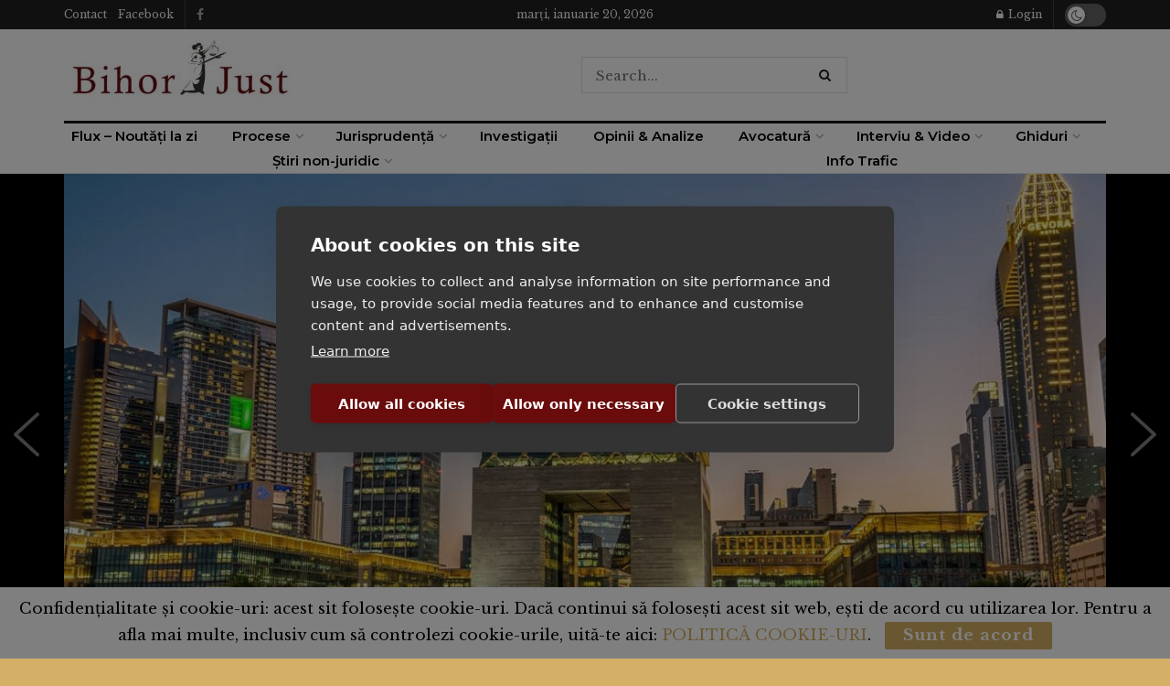

--- FILE ---
content_type: text/html; charset=utf-8
request_url: https://www.google.com/recaptcha/api2/anchor?ar=1&k=6LcDoksmAAAAABkSH1FAxmW4aN10B_YgXmJotbEB&co=aHR0cHM6Ly93d3cuYmlob3JqdXN0LnJvOjQ0Mw..&hl=en&v=PoyoqOPhxBO7pBk68S4YbpHZ&size=invisible&anchor-ms=20000&execute-ms=30000&cb=w1wk8f25iuen
body_size: 48878
content:
<!DOCTYPE HTML><html dir="ltr" lang="en"><head><meta http-equiv="Content-Type" content="text/html; charset=UTF-8">
<meta http-equiv="X-UA-Compatible" content="IE=edge">
<title>reCAPTCHA</title>
<style type="text/css">
/* cyrillic-ext */
@font-face {
  font-family: 'Roboto';
  font-style: normal;
  font-weight: 400;
  font-stretch: 100%;
  src: url(//fonts.gstatic.com/s/roboto/v48/KFO7CnqEu92Fr1ME7kSn66aGLdTylUAMa3GUBHMdazTgWw.woff2) format('woff2');
  unicode-range: U+0460-052F, U+1C80-1C8A, U+20B4, U+2DE0-2DFF, U+A640-A69F, U+FE2E-FE2F;
}
/* cyrillic */
@font-face {
  font-family: 'Roboto';
  font-style: normal;
  font-weight: 400;
  font-stretch: 100%;
  src: url(//fonts.gstatic.com/s/roboto/v48/KFO7CnqEu92Fr1ME7kSn66aGLdTylUAMa3iUBHMdazTgWw.woff2) format('woff2');
  unicode-range: U+0301, U+0400-045F, U+0490-0491, U+04B0-04B1, U+2116;
}
/* greek-ext */
@font-face {
  font-family: 'Roboto';
  font-style: normal;
  font-weight: 400;
  font-stretch: 100%;
  src: url(//fonts.gstatic.com/s/roboto/v48/KFO7CnqEu92Fr1ME7kSn66aGLdTylUAMa3CUBHMdazTgWw.woff2) format('woff2');
  unicode-range: U+1F00-1FFF;
}
/* greek */
@font-face {
  font-family: 'Roboto';
  font-style: normal;
  font-weight: 400;
  font-stretch: 100%;
  src: url(//fonts.gstatic.com/s/roboto/v48/KFO7CnqEu92Fr1ME7kSn66aGLdTylUAMa3-UBHMdazTgWw.woff2) format('woff2');
  unicode-range: U+0370-0377, U+037A-037F, U+0384-038A, U+038C, U+038E-03A1, U+03A3-03FF;
}
/* math */
@font-face {
  font-family: 'Roboto';
  font-style: normal;
  font-weight: 400;
  font-stretch: 100%;
  src: url(//fonts.gstatic.com/s/roboto/v48/KFO7CnqEu92Fr1ME7kSn66aGLdTylUAMawCUBHMdazTgWw.woff2) format('woff2');
  unicode-range: U+0302-0303, U+0305, U+0307-0308, U+0310, U+0312, U+0315, U+031A, U+0326-0327, U+032C, U+032F-0330, U+0332-0333, U+0338, U+033A, U+0346, U+034D, U+0391-03A1, U+03A3-03A9, U+03B1-03C9, U+03D1, U+03D5-03D6, U+03F0-03F1, U+03F4-03F5, U+2016-2017, U+2034-2038, U+203C, U+2040, U+2043, U+2047, U+2050, U+2057, U+205F, U+2070-2071, U+2074-208E, U+2090-209C, U+20D0-20DC, U+20E1, U+20E5-20EF, U+2100-2112, U+2114-2115, U+2117-2121, U+2123-214F, U+2190, U+2192, U+2194-21AE, U+21B0-21E5, U+21F1-21F2, U+21F4-2211, U+2213-2214, U+2216-22FF, U+2308-230B, U+2310, U+2319, U+231C-2321, U+2336-237A, U+237C, U+2395, U+239B-23B7, U+23D0, U+23DC-23E1, U+2474-2475, U+25AF, U+25B3, U+25B7, U+25BD, U+25C1, U+25CA, U+25CC, U+25FB, U+266D-266F, U+27C0-27FF, U+2900-2AFF, U+2B0E-2B11, U+2B30-2B4C, U+2BFE, U+3030, U+FF5B, U+FF5D, U+1D400-1D7FF, U+1EE00-1EEFF;
}
/* symbols */
@font-face {
  font-family: 'Roboto';
  font-style: normal;
  font-weight: 400;
  font-stretch: 100%;
  src: url(//fonts.gstatic.com/s/roboto/v48/KFO7CnqEu92Fr1ME7kSn66aGLdTylUAMaxKUBHMdazTgWw.woff2) format('woff2');
  unicode-range: U+0001-000C, U+000E-001F, U+007F-009F, U+20DD-20E0, U+20E2-20E4, U+2150-218F, U+2190, U+2192, U+2194-2199, U+21AF, U+21E6-21F0, U+21F3, U+2218-2219, U+2299, U+22C4-22C6, U+2300-243F, U+2440-244A, U+2460-24FF, U+25A0-27BF, U+2800-28FF, U+2921-2922, U+2981, U+29BF, U+29EB, U+2B00-2BFF, U+4DC0-4DFF, U+FFF9-FFFB, U+10140-1018E, U+10190-1019C, U+101A0, U+101D0-101FD, U+102E0-102FB, U+10E60-10E7E, U+1D2C0-1D2D3, U+1D2E0-1D37F, U+1F000-1F0FF, U+1F100-1F1AD, U+1F1E6-1F1FF, U+1F30D-1F30F, U+1F315, U+1F31C, U+1F31E, U+1F320-1F32C, U+1F336, U+1F378, U+1F37D, U+1F382, U+1F393-1F39F, U+1F3A7-1F3A8, U+1F3AC-1F3AF, U+1F3C2, U+1F3C4-1F3C6, U+1F3CA-1F3CE, U+1F3D4-1F3E0, U+1F3ED, U+1F3F1-1F3F3, U+1F3F5-1F3F7, U+1F408, U+1F415, U+1F41F, U+1F426, U+1F43F, U+1F441-1F442, U+1F444, U+1F446-1F449, U+1F44C-1F44E, U+1F453, U+1F46A, U+1F47D, U+1F4A3, U+1F4B0, U+1F4B3, U+1F4B9, U+1F4BB, U+1F4BF, U+1F4C8-1F4CB, U+1F4D6, U+1F4DA, U+1F4DF, U+1F4E3-1F4E6, U+1F4EA-1F4ED, U+1F4F7, U+1F4F9-1F4FB, U+1F4FD-1F4FE, U+1F503, U+1F507-1F50B, U+1F50D, U+1F512-1F513, U+1F53E-1F54A, U+1F54F-1F5FA, U+1F610, U+1F650-1F67F, U+1F687, U+1F68D, U+1F691, U+1F694, U+1F698, U+1F6AD, U+1F6B2, U+1F6B9-1F6BA, U+1F6BC, U+1F6C6-1F6CF, U+1F6D3-1F6D7, U+1F6E0-1F6EA, U+1F6F0-1F6F3, U+1F6F7-1F6FC, U+1F700-1F7FF, U+1F800-1F80B, U+1F810-1F847, U+1F850-1F859, U+1F860-1F887, U+1F890-1F8AD, U+1F8B0-1F8BB, U+1F8C0-1F8C1, U+1F900-1F90B, U+1F93B, U+1F946, U+1F984, U+1F996, U+1F9E9, U+1FA00-1FA6F, U+1FA70-1FA7C, U+1FA80-1FA89, U+1FA8F-1FAC6, U+1FACE-1FADC, U+1FADF-1FAE9, U+1FAF0-1FAF8, U+1FB00-1FBFF;
}
/* vietnamese */
@font-face {
  font-family: 'Roboto';
  font-style: normal;
  font-weight: 400;
  font-stretch: 100%;
  src: url(//fonts.gstatic.com/s/roboto/v48/KFO7CnqEu92Fr1ME7kSn66aGLdTylUAMa3OUBHMdazTgWw.woff2) format('woff2');
  unicode-range: U+0102-0103, U+0110-0111, U+0128-0129, U+0168-0169, U+01A0-01A1, U+01AF-01B0, U+0300-0301, U+0303-0304, U+0308-0309, U+0323, U+0329, U+1EA0-1EF9, U+20AB;
}
/* latin-ext */
@font-face {
  font-family: 'Roboto';
  font-style: normal;
  font-weight: 400;
  font-stretch: 100%;
  src: url(//fonts.gstatic.com/s/roboto/v48/KFO7CnqEu92Fr1ME7kSn66aGLdTylUAMa3KUBHMdazTgWw.woff2) format('woff2');
  unicode-range: U+0100-02BA, U+02BD-02C5, U+02C7-02CC, U+02CE-02D7, U+02DD-02FF, U+0304, U+0308, U+0329, U+1D00-1DBF, U+1E00-1E9F, U+1EF2-1EFF, U+2020, U+20A0-20AB, U+20AD-20C0, U+2113, U+2C60-2C7F, U+A720-A7FF;
}
/* latin */
@font-face {
  font-family: 'Roboto';
  font-style: normal;
  font-weight: 400;
  font-stretch: 100%;
  src: url(//fonts.gstatic.com/s/roboto/v48/KFO7CnqEu92Fr1ME7kSn66aGLdTylUAMa3yUBHMdazQ.woff2) format('woff2');
  unicode-range: U+0000-00FF, U+0131, U+0152-0153, U+02BB-02BC, U+02C6, U+02DA, U+02DC, U+0304, U+0308, U+0329, U+2000-206F, U+20AC, U+2122, U+2191, U+2193, U+2212, U+2215, U+FEFF, U+FFFD;
}
/* cyrillic-ext */
@font-face {
  font-family: 'Roboto';
  font-style: normal;
  font-weight: 500;
  font-stretch: 100%;
  src: url(//fonts.gstatic.com/s/roboto/v48/KFO7CnqEu92Fr1ME7kSn66aGLdTylUAMa3GUBHMdazTgWw.woff2) format('woff2');
  unicode-range: U+0460-052F, U+1C80-1C8A, U+20B4, U+2DE0-2DFF, U+A640-A69F, U+FE2E-FE2F;
}
/* cyrillic */
@font-face {
  font-family: 'Roboto';
  font-style: normal;
  font-weight: 500;
  font-stretch: 100%;
  src: url(//fonts.gstatic.com/s/roboto/v48/KFO7CnqEu92Fr1ME7kSn66aGLdTylUAMa3iUBHMdazTgWw.woff2) format('woff2');
  unicode-range: U+0301, U+0400-045F, U+0490-0491, U+04B0-04B1, U+2116;
}
/* greek-ext */
@font-face {
  font-family: 'Roboto';
  font-style: normal;
  font-weight: 500;
  font-stretch: 100%;
  src: url(//fonts.gstatic.com/s/roboto/v48/KFO7CnqEu92Fr1ME7kSn66aGLdTylUAMa3CUBHMdazTgWw.woff2) format('woff2');
  unicode-range: U+1F00-1FFF;
}
/* greek */
@font-face {
  font-family: 'Roboto';
  font-style: normal;
  font-weight: 500;
  font-stretch: 100%;
  src: url(//fonts.gstatic.com/s/roboto/v48/KFO7CnqEu92Fr1ME7kSn66aGLdTylUAMa3-UBHMdazTgWw.woff2) format('woff2');
  unicode-range: U+0370-0377, U+037A-037F, U+0384-038A, U+038C, U+038E-03A1, U+03A3-03FF;
}
/* math */
@font-face {
  font-family: 'Roboto';
  font-style: normal;
  font-weight: 500;
  font-stretch: 100%;
  src: url(//fonts.gstatic.com/s/roboto/v48/KFO7CnqEu92Fr1ME7kSn66aGLdTylUAMawCUBHMdazTgWw.woff2) format('woff2');
  unicode-range: U+0302-0303, U+0305, U+0307-0308, U+0310, U+0312, U+0315, U+031A, U+0326-0327, U+032C, U+032F-0330, U+0332-0333, U+0338, U+033A, U+0346, U+034D, U+0391-03A1, U+03A3-03A9, U+03B1-03C9, U+03D1, U+03D5-03D6, U+03F0-03F1, U+03F4-03F5, U+2016-2017, U+2034-2038, U+203C, U+2040, U+2043, U+2047, U+2050, U+2057, U+205F, U+2070-2071, U+2074-208E, U+2090-209C, U+20D0-20DC, U+20E1, U+20E5-20EF, U+2100-2112, U+2114-2115, U+2117-2121, U+2123-214F, U+2190, U+2192, U+2194-21AE, U+21B0-21E5, U+21F1-21F2, U+21F4-2211, U+2213-2214, U+2216-22FF, U+2308-230B, U+2310, U+2319, U+231C-2321, U+2336-237A, U+237C, U+2395, U+239B-23B7, U+23D0, U+23DC-23E1, U+2474-2475, U+25AF, U+25B3, U+25B7, U+25BD, U+25C1, U+25CA, U+25CC, U+25FB, U+266D-266F, U+27C0-27FF, U+2900-2AFF, U+2B0E-2B11, U+2B30-2B4C, U+2BFE, U+3030, U+FF5B, U+FF5D, U+1D400-1D7FF, U+1EE00-1EEFF;
}
/* symbols */
@font-face {
  font-family: 'Roboto';
  font-style: normal;
  font-weight: 500;
  font-stretch: 100%;
  src: url(//fonts.gstatic.com/s/roboto/v48/KFO7CnqEu92Fr1ME7kSn66aGLdTylUAMaxKUBHMdazTgWw.woff2) format('woff2');
  unicode-range: U+0001-000C, U+000E-001F, U+007F-009F, U+20DD-20E0, U+20E2-20E4, U+2150-218F, U+2190, U+2192, U+2194-2199, U+21AF, U+21E6-21F0, U+21F3, U+2218-2219, U+2299, U+22C4-22C6, U+2300-243F, U+2440-244A, U+2460-24FF, U+25A0-27BF, U+2800-28FF, U+2921-2922, U+2981, U+29BF, U+29EB, U+2B00-2BFF, U+4DC0-4DFF, U+FFF9-FFFB, U+10140-1018E, U+10190-1019C, U+101A0, U+101D0-101FD, U+102E0-102FB, U+10E60-10E7E, U+1D2C0-1D2D3, U+1D2E0-1D37F, U+1F000-1F0FF, U+1F100-1F1AD, U+1F1E6-1F1FF, U+1F30D-1F30F, U+1F315, U+1F31C, U+1F31E, U+1F320-1F32C, U+1F336, U+1F378, U+1F37D, U+1F382, U+1F393-1F39F, U+1F3A7-1F3A8, U+1F3AC-1F3AF, U+1F3C2, U+1F3C4-1F3C6, U+1F3CA-1F3CE, U+1F3D4-1F3E0, U+1F3ED, U+1F3F1-1F3F3, U+1F3F5-1F3F7, U+1F408, U+1F415, U+1F41F, U+1F426, U+1F43F, U+1F441-1F442, U+1F444, U+1F446-1F449, U+1F44C-1F44E, U+1F453, U+1F46A, U+1F47D, U+1F4A3, U+1F4B0, U+1F4B3, U+1F4B9, U+1F4BB, U+1F4BF, U+1F4C8-1F4CB, U+1F4D6, U+1F4DA, U+1F4DF, U+1F4E3-1F4E6, U+1F4EA-1F4ED, U+1F4F7, U+1F4F9-1F4FB, U+1F4FD-1F4FE, U+1F503, U+1F507-1F50B, U+1F50D, U+1F512-1F513, U+1F53E-1F54A, U+1F54F-1F5FA, U+1F610, U+1F650-1F67F, U+1F687, U+1F68D, U+1F691, U+1F694, U+1F698, U+1F6AD, U+1F6B2, U+1F6B9-1F6BA, U+1F6BC, U+1F6C6-1F6CF, U+1F6D3-1F6D7, U+1F6E0-1F6EA, U+1F6F0-1F6F3, U+1F6F7-1F6FC, U+1F700-1F7FF, U+1F800-1F80B, U+1F810-1F847, U+1F850-1F859, U+1F860-1F887, U+1F890-1F8AD, U+1F8B0-1F8BB, U+1F8C0-1F8C1, U+1F900-1F90B, U+1F93B, U+1F946, U+1F984, U+1F996, U+1F9E9, U+1FA00-1FA6F, U+1FA70-1FA7C, U+1FA80-1FA89, U+1FA8F-1FAC6, U+1FACE-1FADC, U+1FADF-1FAE9, U+1FAF0-1FAF8, U+1FB00-1FBFF;
}
/* vietnamese */
@font-face {
  font-family: 'Roboto';
  font-style: normal;
  font-weight: 500;
  font-stretch: 100%;
  src: url(//fonts.gstatic.com/s/roboto/v48/KFO7CnqEu92Fr1ME7kSn66aGLdTylUAMa3OUBHMdazTgWw.woff2) format('woff2');
  unicode-range: U+0102-0103, U+0110-0111, U+0128-0129, U+0168-0169, U+01A0-01A1, U+01AF-01B0, U+0300-0301, U+0303-0304, U+0308-0309, U+0323, U+0329, U+1EA0-1EF9, U+20AB;
}
/* latin-ext */
@font-face {
  font-family: 'Roboto';
  font-style: normal;
  font-weight: 500;
  font-stretch: 100%;
  src: url(//fonts.gstatic.com/s/roboto/v48/KFO7CnqEu92Fr1ME7kSn66aGLdTylUAMa3KUBHMdazTgWw.woff2) format('woff2');
  unicode-range: U+0100-02BA, U+02BD-02C5, U+02C7-02CC, U+02CE-02D7, U+02DD-02FF, U+0304, U+0308, U+0329, U+1D00-1DBF, U+1E00-1E9F, U+1EF2-1EFF, U+2020, U+20A0-20AB, U+20AD-20C0, U+2113, U+2C60-2C7F, U+A720-A7FF;
}
/* latin */
@font-face {
  font-family: 'Roboto';
  font-style: normal;
  font-weight: 500;
  font-stretch: 100%;
  src: url(//fonts.gstatic.com/s/roboto/v48/KFO7CnqEu92Fr1ME7kSn66aGLdTylUAMa3yUBHMdazQ.woff2) format('woff2');
  unicode-range: U+0000-00FF, U+0131, U+0152-0153, U+02BB-02BC, U+02C6, U+02DA, U+02DC, U+0304, U+0308, U+0329, U+2000-206F, U+20AC, U+2122, U+2191, U+2193, U+2212, U+2215, U+FEFF, U+FFFD;
}
/* cyrillic-ext */
@font-face {
  font-family: 'Roboto';
  font-style: normal;
  font-weight: 900;
  font-stretch: 100%;
  src: url(//fonts.gstatic.com/s/roboto/v48/KFO7CnqEu92Fr1ME7kSn66aGLdTylUAMa3GUBHMdazTgWw.woff2) format('woff2');
  unicode-range: U+0460-052F, U+1C80-1C8A, U+20B4, U+2DE0-2DFF, U+A640-A69F, U+FE2E-FE2F;
}
/* cyrillic */
@font-face {
  font-family: 'Roboto';
  font-style: normal;
  font-weight: 900;
  font-stretch: 100%;
  src: url(//fonts.gstatic.com/s/roboto/v48/KFO7CnqEu92Fr1ME7kSn66aGLdTylUAMa3iUBHMdazTgWw.woff2) format('woff2');
  unicode-range: U+0301, U+0400-045F, U+0490-0491, U+04B0-04B1, U+2116;
}
/* greek-ext */
@font-face {
  font-family: 'Roboto';
  font-style: normal;
  font-weight: 900;
  font-stretch: 100%;
  src: url(//fonts.gstatic.com/s/roboto/v48/KFO7CnqEu92Fr1ME7kSn66aGLdTylUAMa3CUBHMdazTgWw.woff2) format('woff2');
  unicode-range: U+1F00-1FFF;
}
/* greek */
@font-face {
  font-family: 'Roboto';
  font-style: normal;
  font-weight: 900;
  font-stretch: 100%;
  src: url(//fonts.gstatic.com/s/roboto/v48/KFO7CnqEu92Fr1ME7kSn66aGLdTylUAMa3-UBHMdazTgWw.woff2) format('woff2');
  unicode-range: U+0370-0377, U+037A-037F, U+0384-038A, U+038C, U+038E-03A1, U+03A3-03FF;
}
/* math */
@font-face {
  font-family: 'Roboto';
  font-style: normal;
  font-weight: 900;
  font-stretch: 100%;
  src: url(//fonts.gstatic.com/s/roboto/v48/KFO7CnqEu92Fr1ME7kSn66aGLdTylUAMawCUBHMdazTgWw.woff2) format('woff2');
  unicode-range: U+0302-0303, U+0305, U+0307-0308, U+0310, U+0312, U+0315, U+031A, U+0326-0327, U+032C, U+032F-0330, U+0332-0333, U+0338, U+033A, U+0346, U+034D, U+0391-03A1, U+03A3-03A9, U+03B1-03C9, U+03D1, U+03D5-03D6, U+03F0-03F1, U+03F4-03F5, U+2016-2017, U+2034-2038, U+203C, U+2040, U+2043, U+2047, U+2050, U+2057, U+205F, U+2070-2071, U+2074-208E, U+2090-209C, U+20D0-20DC, U+20E1, U+20E5-20EF, U+2100-2112, U+2114-2115, U+2117-2121, U+2123-214F, U+2190, U+2192, U+2194-21AE, U+21B0-21E5, U+21F1-21F2, U+21F4-2211, U+2213-2214, U+2216-22FF, U+2308-230B, U+2310, U+2319, U+231C-2321, U+2336-237A, U+237C, U+2395, U+239B-23B7, U+23D0, U+23DC-23E1, U+2474-2475, U+25AF, U+25B3, U+25B7, U+25BD, U+25C1, U+25CA, U+25CC, U+25FB, U+266D-266F, U+27C0-27FF, U+2900-2AFF, U+2B0E-2B11, U+2B30-2B4C, U+2BFE, U+3030, U+FF5B, U+FF5D, U+1D400-1D7FF, U+1EE00-1EEFF;
}
/* symbols */
@font-face {
  font-family: 'Roboto';
  font-style: normal;
  font-weight: 900;
  font-stretch: 100%;
  src: url(//fonts.gstatic.com/s/roboto/v48/KFO7CnqEu92Fr1ME7kSn66aGLdTylUAMaxKUBHMdazTgWw.woff2) format('woff2');
  unicode-range: U+0001-000C, U+000E-001F, U+007F-009F, U+20DD-20E0, U+20E2-20E4, U+2150-218F, U+2190, U+2192, U+2194-2199, U+21AF, U+21E6-21F0, U+21F3, U+2218-2219, U+2299, U+22C4-22C6, U+2300-243F, U+2440-244A, U+2460-24FF, U+25A0-27BF, U+2800-28FF, U+2921-2922, U+2981, U+29BF, U+29EB, U+2B00-2BFF, U+4DC0-4DFF, U+FFF9-FFFB, U+10140-1018E, U+10190-1019C, U+101A0, U+101D0-101FD, U+102E0-102FB, U+10E60-10E7E, U+1D2C0-1D2D3, U+1D2E0-1D37F, U+1F000-1F0FF, U+1F100-1F1AD, U+1F1E6-1F1FF, U+1F30D-1F30F, U+1F315, U+1F31C, U+1F31E, U+1F320-1F32C, U+1F336, U+1F378, U+1F37D, U+1F382, U+1F393-1F39F, U+1F3A7-1F3A8, U+1F3AC-1F3AF, U+1F3C2, U+1F3C4-1F3C6, U+1F3CA-1F3CE, U+1F3D4-1F3E0, U+1F3ED, U+1F3F1-1F3F3, U+1F3F5-1F3F7, U+1F408, U+1F415, U+1F41F, U+1F426, U+1F43F, U+1F441-1F442, U+1F444, U+1F446-1F449, U+1F44C-1F44E, U+1F453, U+1F46A, U+1F47D, U+1F4A3, U+1F4B0, U+1F4B3, U+1F4B9, U+1F4BB, U+1F4BF, U+1F4C8-1F4CB, U+1F4D6, U+1F4DA, U+1F4DF, U+1F4E3-1F4E6, U+1F4EA-1F4ED, U+1F4F7, U+1F4F9-1F4FB, U+1F4FD-1F4FE, U+1F503, U+1F507-1F50B, U+1F50D, U+1F512-1F513, U+1F53E-1F54A, U+1F54F-1F5FA, U+1F610, U+1F650-1F67F, U+1F687, U+1F68D, U+1F691, U+1F694, U+1F698, U+1F6AD, U+1F6B2, U+1F6B9-1F6BA, U+1F6BC, U+1F6C6-1F6CF, U+1F6D3-1F6D7, U+1F6E0-1F6EA, U+1F6F0-1F6F3, U+1F6F7-1F6FC, U+1F700-1F7FF, U+1F800-1F80B, U+1F810-1F847, U+1F850-1F859, U+1F860-1F887, U+1F890-1F8AD, U+1F8B0-1F8BB, U+1F8C0-1F8C1, U+1F900-1F90B, U+1F93B, U+1F946, U+1F984, U+1F996, U+1F9E9, U+1FA00-1FA6F, U+1FA70-1FA7C, U+1FA80-1FA89, U+1FA8F-1FAC6, U+1FACE-1FADC, U+1FADF-1FAE9, U+1FAF0-1FAF8, U+1FB00-1FBFF;
}
/* vietnamese */
@font-face {
  font-family: 'Roboto';
  font-style: normal;
  font-weight: 900;
  font-stretch: 100%;
  src: url(//fonts.gstatic.com/s/roboto/v48/KFO7CnqEu92Fr1ME7kSn66aGLdTylUAMa3OUBHMdazTgWw.woff2) format('woff2');
  unicode-range: U+0102-0103, U+0110-0111, U+0128-0129, U+0168-0169, U+01A0-01A1, U+01AF-01B0, U+0300-0301, U+0303-0304, U+0308-0309, U+0323, U+0329, U+1EA0-1EF9, U+20AB;
}
/* latin-ext */
@font-face {
  font-family: 'Roboto';
  font-style: normal;
  font-weight: 900;
  font-stretch: 100%;
  src: url(//fonts.gstatic.com/s/roboto/v48/KFO7CnqEu92Fr1ME7kSn66aGLdTylUAMa3KUBHMdazTgWw.woff2) format('woff2');
  unicode-range: U+0100-02BA, U+02BD-02C5, U+02C7-02CC, U+02CE-02D7, U+02DD-02FF, U+0304, U+0308, U+0329, U+1D00-1DBF, U+1E00-1E9F, U+1EF2-1EFF, U+2020, U+20A0-20AB, U+20AD-20C0, U+2113, U+2C60-2C7F, U+A720-A7FF;
}
/* latin */
@font-face {
  font-family: 'Roboto';
  font-style: normal;
  font-weight: 900;
  font-stretch: 100%;
  src: url(//fonts.gstatic.com/s/roboto/v48/KFO7CnqEu92Fr1ME7kSn66aGLdTylUAMa3yUBHMdazQ.woff2) format('woff2');
  unicode-range: U+0000-00FF, U+0131, U+0152-0153, U+02BB-02BC, U+02C6, U+02DA, U+02DC, U+0304, U+0308, U+0329, U+2000-206F, U+20AC, U+2122, U+2191, U+2193, U+2212, U+2215, U+FEFF, U+FFFD;
}

</style>
<link rel="stylesheet" type="text/css" href="https://www.gstatic.com/recaptcha/releases/PoyoqOPhxBO7pBk68S4YbpHZ/styles__ltr.css">
<script nonce="q1AUBD2POg9BD3_C4FIDlQ" type="text/javascript">window['__recaptcha_api'] = 'https://www.google.com/recaptcha/api2/';</script>
<script type="text/javascript" src="https://www.gstatic.com/recaptcha/releases/PoyoqOPhxBO7pBk68S4YbpHZ/recaptcha__en.js" nonce="q1AUBD2POg9BD3_C4FIDlQ">
      
    </script></head>
<body><div id="rc-anchor-alert" class="rc-anchor-alert"></div>
<input type="hidden" id="recaptcha-token" value="[base64]">
<script type="text/javascript" nonce="q1AUBD2POg9BD3_C4FIDlQ">
      recaptcha.anchor.Main.init("[\x22ainput\x22,[\x22bgdata\x22,\x22\x22,\[base64]/[base64]/MjU1Ong/[base64]/[base64]/[base64]/[base64]/[base64]/[base64]/[base64]/[base64]/[base64]/[base64]/[base64]/[base64]/[base64]/[base64]/[base64]\\u003d\x22,\[base64]\\u003d\x22,\x22w5rCpcOwCsK4w6TCsyXCoh/CrG8ReMKbXhwCw4vClTFIUcO2wofCm2LDvQU4wrN6wqkXF0HCoF7DuUHDrSPDi1LDsAXCtMO+wq8pw7ZQw73CjH1KwqlZwqXCunLCj8KDw57DvMO/[base64]/CnsK6w6d1w4gyB8O2wpBZw7bDkk/Ch8KjTsK7w7nCkcKQE8K6wprCnsOCQMOYWcKIw4jDkMOJwqciw5cnwpXDpn0cwpLCnQTDi8KVwqJYw4PCvMOSXVbCssOxGS7DrWvCq8K1LDPCgMOmw5XDrlQ8wpxvw7F8IsK1AGpFfiUnw7djwrPDuj8/[base64]/CsKnwpbDtwzCl3EcUcK/w7tEw5pKOBMDw4zDiMKgYcOAXMKVwpJpwrnDmGHDksKuKwzDpwzCoMOEw6VhGDrDg0Nmwp4Rw6U+DlzDosOkw7J/IkrCtMK/QBvDjFwYwrLCkCLCp23DpAsowoXDgwvDrDhtEGhJw5zCjC/Ck8KpaQNXQsOVDWPCp8O/w6XDjgzCncKmeGlPw6JCwolLXQrCjjHDncOsw747w6bCqDvDgAhywofDgwl4PngwwrcVworDoMOTw4M2w5dJccOMekwyPQJkaGnCu8KVw6oPwoIzw6TDhsOnCsKQb8KeI3XCu2HDm8OPfw0OA3xew5hUBW7Dr8KMQ8K/wpXDt0rCncKgwqPDkcKDwq/Dnz7CicKlekzDicK4wo7DsMKww43DjcOrNjnCgG7DhMO5w7HCj8OZS8KSw4DDu3UEPBMjSMO2f3xWDcO4OcONFEt9wpzCs8OySsKfQUoGwqbDgEM9wpMCCsK6wpTCu30Vw6M6AMKNw6vCucOMw5/CnMKPAsKjeQZEACnDpsO7w5QEwo9jdnczw6rDkG7DgsK+w7XChMO0wqjCuMOiwokAVMKBRg/ClVrDhMOXwqZwBcKvK2bCtCfDvcOBw5jDmsK5XSfCh8K+Lz3CrkgJRMOAwo3DicKRw5oyOVdbVl3CtsKMw5goQsOzKGnDtsKrSULCscO5w5hcVsKJO8KGY8KOEMKrwrRPwoTCqh4LwpRBw6vDkRpEwrzCvlkNwrrDokVQFsOfwohqw6HDnmnCjF8fwrHCo8O/[base64]/PsO/EMKRRmnCrkIYIn/Dq1/DjcKkwoQrXMKFbMKVw7dMIcKuCsOPw5jCl1jCocO9w5obPsK7RyduHMOhw4zCkcOaw77DgnBXw6JAwr3CokMuKmJww7/CqhTDrmcldBYvHCxWw6XDvRZnPw4IbsKZwr4bw7HCvcOidcOWwoluAsKfO8KiVn1Tw4HDrxfDhMKhwpLCilPCu2jDrQYjUAkbTTYefMKcwppuwrp2IyI/w7nDvTNOw7HCsX1fwrg3FH7Co3Anw6zCpcKDw7NiP3fCjlXDrMKkCcKrwrHDtGMJCMKOwovDmsKDFUYOwr/Cl8O4Y8OlwpvDmQ/DrkgGfcO7wr3DrMOSJsK6woBkw4YWBnbCqsKxJBxjFyfCjUXDs8KGw5rCgcOAw6vCsMOvScKiwqrDpynDjA/DizFCwqnDocKQdMK4CsKzEkMAwqUswoY8fGTDjUp9wp3CuXTDhWpxw4XDmybDigVqw7jDuSYzw647wq3DkQDDr2c5w4bCqzlmS0guZGbDjmI+NsOZDwfCv8O7GMKPwpRdTsKqwqjCo8KDw4/CpCTDnVN/JGExDV8ww63DlzpHXg/[base64]/[base64]/Cg8KZTxVDw6tiwqxzw5bCmsKsw6rDm8ONTx9hwokbwo5pTArCrcKBw6kwwqZlwrd8ahnCsMKnLzIFLTDCtcKSI8OmwrbDvcOYcMKiw78CBcKlwr40wpzCtsOydFtawr0Bw7RUwp8ow4nDlsKeacK4wq5gXT/CuEsrw48XNzddwrF1w7DDqsOmwqPDjMKew6MrwqddEGzDpcKNwonCqHnCm8OzasKXw6TCgMO2XMKXDsOPYyvDuMKTa1/[base64]/Cm3bCj8KxDw/DkMKZB8K/w5t5Q8OxHU7Cr8KwMXxlBcOzZgtmw7A1aMK0QXbDp8OowrDDhQRnZcOMfx0hwogtw53CssO3C8KgUcO1w6cAwpLDgMK4w6rDu3w+N8O2wrwYw6HDpEV2w77DlD/Cv8K0wqQ4wo3DtRbDsSdPw4VxUsKHwqrCiAnDvMKEwrPDucO1w54/[base64]/Co8OhGEXClDXDsT7CgVvDuEHDmH/CngfCrcO0KMKNPMOGJ8KAQ3rCsHFfwrvCrEEAA2kQBSnDiz3CiBzCqMKiS2ZKwp9twqRrw5jDoMO7TEATw4LCmMK2wqDDksKawrDDkcOgWl3Ck2I9CcKSwrfDp0cQwpJMZm7DrA1qw73Ct8KuVAvCgcK7QcKDw7/[base64]/[base64]/DiTTCicO/w7zCvcKPwqJnLUxGwo7DjSnCr8KFWXlewpLChcKTw5cAKkY4w7LDgBzCpcKhwpEJbsKRWMKCw6TDr2/[base64]/CrCMTwp5WwrgXWWRNwotkwr0JwqTDojcQw6DCq8O5w6N5dsOIA8Kywo0awoDClxLDs8OPw7/DpMKnwodVYMOhw78EUsOZwrTDsMKbwpxPTsKawqtvwo/[base64]/ChMK4wpjDocKeVMOQw6HCkwzDrRdVTQXCiBUHd2ZPwp/Dm8O8BMK4w6sgw43Dn2LCpsKAQUzCi8OUwqbCpGoRw4VNwpXCtDLDpsOjwqxbwpoNCQbDiB/[base64]/ChnjDicKxO8KvwrsYQXvCkxHDslzCpBPDrAZkwoxTw70WwoDCln3CiQfCmcKnQ3TCnSjDh8OyBMOfMF4KSGbCmlVtwrjCssKAwrnDjcOawp/[base64]/[base64]/Dr8KpVEzCowIDw5tuTTVmEBdEwq7DgcOAwqfChMKRwrnDllvCmERrGMO+wq5PYMK5C2rCsktywrPCtsK+wqPDvsOQw6nDggLCrAPCs8OkwpQ2woTCusOKTSBkQsKfwpDDmmjCimXClDHCmcKOEypwG0VbYk55w7wIwplewqbCnsKowpJpw4bCiEHCi3/DuDU4H8KWGR1QWsKdKsKywqvDnsK+bkVyw5vDuMORwrAfw7XDt8KCb3zCusKjShzChkUxwqVPYsKMf25sw4kmw5Muw6HDvRbDngMtw7rDn8KQw7hwdMO+w4/DsMKWwrDDmFnCjS0KWyvCk8K7fyFpw6Zowr9mw7vDqydnPcKLbkAHQXfDosKXwpbDmHJTwp0KHEQEJhR6w4V+Ix4ew45yw5gVIBxvw7HDssKjw7TDgsKzwop0MMOMwonChcK/GkfDsn/CoMOmH8OsXMOHw7DDrcKIAwd7Sl7CkXIKTsOiecKwQkwBbkc+wrovwqXCpMKbcwhsCcOfwobCn8KaDcOGwp/DnsKjNUrDoGtRw6QkC1hHw7xQw5HCvMO/KcOheh8FU8OFwo4EbXV9e0TCksOew582w57DlhXDgQkDRXljwo1jwq3DrcOmw5YYwqPCij/[base64]/CgsODKcOcT8KzYxfCr8KgbMKZEFd9wrNuw7rCh1PDvcKcw4wVwrgUcWx2w73DisOLw6fDjMOVwpjDj8OBw4YowpltHcKjSsOHw5HDtsK8w6fDusKIwo5Jw5zCky5eS0QHf8OYw7EOw7TCkizCpSHDm8Oyw43Di0/CjMKawp0Nw4fCg2nCsT5Iw7htI8O4QcKTIRTDscKGwpdPeMKLTUo7YMKbw4kww4nCtQfDtcOqw4x5IUwgwpoIYXUVw7tFeMKhOmHDnMO3SlXCnsKXDcKcMB3CnzfCqsO8w5rCqMKVEjkow6V3wq5Af3VfA8OANMKWwo/CgMOhd0XDv8OMwpQtw5kww5VDwqXDrsKKY8OWw4DDsTXDgW7DicK/[base64]/DpcOVAsKPDnzCrsK3dcOUUcO5w7PDrMKsaRtlbsOfw7XCkUbCmX0KwpERS8KjwoPCpMOdOA0CVMO2w6XDs3s/XcK0w5TDuV3Ds8OBw7V/eEsfwrPDiVHCqcODw6IGwrfDtcKlwrTDrm10REXCqsK6A8KdwpLCjMKkwr43w4jCm8KrP27DrcKceB7CucONdC3CjwTCgsODIi3CvyTDmMKJw4J/H8O2QMKcCsKrAB7Dn8KKScOjRMOaRsKhwoDDtsKiQx1cw4bCk8OmGkjCrMO1RcKkIsKpwpNqwp1BTMKCw5DDoMOtbsOsOCrCkFvCmsOMwrQGwqJXw5R7w6HCrWHDrXfCrSLCtTzDqMKCUMOww7jDtcK1woHDoMO3wq3DtkA9OsO/XHLDsl0Kw5nCtkBuw7thDVTCkj3Cp17CjMOrQMOELsOkUMO9WxpiC30pwpFEEcKfw73CplcGw64ow6bDssKpYsKfw7hXw4zDnh3DhS8cEQjDtkrCqygGw5t/w454bmTCpsOew5XCjcKZw5k/wqvDsMOyw4wbwqxdcMKlIcORF8K8c8O7w6PCvcORw7DDh8KOOhEWBhBUwpLDhMKRDVnCq096B8OhGcKjw7/CqsKWJcOVVMKHwpPDvMOdwqPDnsOIJQdKw5dOwrwjAMKLA8O+TsKVw51GM8OpB0/CiXvDpcKIwpYiaFjCoR7Dq8KhYMOGTsOMEcOow4UHIsKpSRY2Q23DhD/Dh8Klw4NjCwnDmAUwXSdnUk0UO8O8wpfCosOOVsKtYRc1DWXCmMOqZcOdKcKuwpo/dsOcwqhbG8KMwoYQCxlLGGseaEQ3TsOzFXPCqF3CgRIWwqZxwpzCiMO/Omcfw7l4TsKfwqPCl8KYw7nCgMOxw63DiMKxIsOIwqEQwrvCkkrDmcKrccOVU8OLcRzDv2lPw6cpKsOMwrLCuxFcwqFEdMK+EwDDj8Oqw4FGwqDCgnVbw7fCsEQ6w6rDoSNPwqkaw7gwBEnDkcO5OMOrwpMMwrXCqsO/w7LCoE/CnsKzdMKbwrPCl8OHRcKlwrPCsTfCm8O4CFHCv1xbUsKgwpDCs8KJPjBww6RZwpoJMn9lZMO/[base64]/[base64]/CgcOQYMK+w4gIw7kNWsO5FA/DtMOzTcOPOTXDlXAVKnxzZ3LDshA9Bm7DocKeUXwBwoVJwoM1XGI6FsK2wr/CnHXDgsOmcBrDvMKKDihPw4tlwr93YMKbY8Oiw6pFwovCq8K8woIPwqAVw6s1GhHDrnLCp8KRCU91w53CizLCmMK4wpkQM8OHwpDCt3x0IMKaInLCnsOeS8KOw7kkw6FVw7hKw4FAEcOcWmU5woVrw4/ClsOHS1EQw5/CvHQ2LcK5wp/CrsOkw7VSYT3Cn8Kmf8KnAm3DpnfCiEzDs8KiTjLDvj3DsUXDnMKfw5fCmm06USkccnEdasKpP8K7w5nCoH/[base64]/dcKuwp/Cln3CskXCocOywq3DpRvCiEDCl8OWwqLCosOpW8O+w7hvJ0RdRlHCuE/[base64]/CiQTDsTpiw4bDoS3CkUcjw7PCoi3Ds8O9M8O9dMKTwoXDiTnClcO/[base64]/DgS8jQSkHw7M3wqIANsKFV8K9BxzDuMObZzrDocOQGW3Dl8OLSSIOG2o8VsKCw4NSNHRzw5UvISjCsHxzBxxAbl8QWjDDq8O+wo3CnsO3VMOZKmrCpB3DmsKmecKRw63DoSwgGAkpw6/DrsOucTLDusKbwocZUcOlw7UxwqLCqxTCqcO+eBxvBC4DacKQW2Yuw6/ClzrDlinDn0rCkMKtwpjDtUxSDiQ5wozCkRJbwr5Xw7kiIMOnWyrDm8K2WcOkwpEJdsOdw6bDncKuQmDDicK3wp1OwqHDv8K8EC4SJ8KGwpXDjMK/wrwXKXdbSTwywoHDq8KKwoDCrcKiSMOSEcOcwpbDpcObTmVjwpd8wrxEZ1NQw4vCjRTCpzhhX8OEw4Z0HFUPwrnCocOAH2HDtUsnfjwYTcKyZsOSwr7DiMO1wrYnCcOTwrPDvMOvwpwJBGcHfMKzw61PV8K/BhXCmgPDokdJaMO4w5zDi2YYalQmwozDtnwjwpXDrEwqR1sBFcObQTJ6w6XCtmfCocKgY8Ktw6vCnGcSwpBAejMLXz7DocOAw5BewrzDpcOdIwRtVMOcS1vCnX3DgsK6b1tJHWzCh8KyfxxqICABw6IFwqPDljjDrsKCB8O4OX3Dv8OYah/DqcKDHTwdw5XCpVzDtsKew5bCncKWw5E9w6zDtMKMfwHDoX7DqE44wpI6wrLClhhkw63CvmTCnDF7wpHDpn1BbMKPw7rCgS/DuhJiwqNxw7TCjsOJw4B9D1VKDcKPEcK5KsOawp5Yw4PCksOsw68SMVgWEsKRHVY/BX0+wrzDuSnCkhtpaVoaw7fCmh53wqDCkWtmw4XDmzrDp8K9fMK4W15IwpLCkMOiw6PCk8K4wr/DiMOUwrbDpsOZwpTDpEDDp0cuw7Qxwo/DpBzCv8KQB2F0fxc0wqc8HlE+wr0rKMK2M1kLfRTCr8KnwrjDoMKcwq1Iw5Jcwo0mI2DDliXDrMK5UWFSwqpMAsKbXsKJw7EhfsK/[base64]/GDnDtsOQw6vDsizCuMODw7jDmMKAb057RsOIEgDCscOmwqYRLcOowo5FwqsEw7PCnsOHDUvCt8KDagJPXMOew4h7PWNzDQDCq1fDgCkBwqZpw6VuHwpGAcO+wq8lHBPCkB/Dslo5w6drcD3Cv8OWJHbDhcK1IlvCtcKJwo5XCEB7OAU5ITPCh8Kuw4bCl1rCmsO7Y8OtwoQawrYGUsOtwoBWw5TCusKIHcOrw75IwrJqT8K3IcONwrYGPMOGJsO9wogIwrAqVClIc2EdWsKMwqXDrijDsVw9PmXDucKKwp/[base64]/Dk8KqIio8TcOEaMOAHcO9wrN3R28FwpY+w449cD4ZMivDsmdeDsKGNkgHYGEXw5BCPMKcw67CkcOmDCAXw49rHsKlBsO8wp0tTn3ChG4rXcOxfS3DmcO5OsO0woRwC8Krw4nDhBMSw5cIw7puTsKpO0rCrsKfAsOnwpHDt8OSwroUVHnCknXDjzNvwr4Gw6fChcKOTm/[base64]/DvMKHRsOOAU5QLcOLw6lhw7/Dt25iwoDDssOywpgKwqo6w7/CjDXDjG7Dkm7ClMOibMKmVSxOwqPDgVLDtw5uen/CgT7CgcO4wrzDi8OzRWR+wqDDmcKoK2vCtcO5w595w7pgQsO2BMO8JMOxwot+BcOYw6F0w7fDr0VTBwRbEMKlw6NsMsOIZwc/L1o7CsK2XsO8wqE8wqMGwpFzW8OCOMKmFcOHeXjDtwJpw4puw5XCi8KKRTgUK8KtwpBrGGHDii3CgTbDl2MdID7Drz8LY8OhMMKPdQjCgcOmw5fDgV/Dr8Ocw6psQjVUwoRAw4fCr0plw6fDmBwldD3CqMKrCTpaw7ZdwqZ8w6PCngphwoTCiMK8KSoTGRN+w7VfwrXCoBRuQsOuTwgRw4/[base64]/w6AaNi/DisOOey5nD8K0wp86w7gwPgRYwowQwr1XATfDhg06CsKdE8KpfsKmwoNdw7IAwpPDnEpdYknDs3M/[base64]/CiifCuwHDvwsYwrwvPsOHw73DuMOLw6vDtxzCswAYH8K1Uwtbw6/[base64]/[base64]/[base64]/DvT3Cqi7CmB5Lw73CtcK1cXfChTsyOS3Dg8OrfMOvFFDDsxjCicK1QcK0RcOcw6jDswYzw6LDk8OqChcdwoPDugzDqDZzwpNFw7HDm1F+YAnCrjHDgRpvIiHDtynCkQjCk3bCh1ErEgVAH2nDlwEjLGQhwqBDYMOcHn0CRWXDlWJ5wqF/[base64]/Cp21ew6QEd8KAwr0nT28yw4hIU8K7w4tNIMOUwrDDrcOwwqBcwq0iw5hjX3tHa8O1wp1lBcKmwq/CvMKmwqkGfcKqHzsbwoULQ8Kiw5TDiQk2w5XDhGwSw4U2w63Dt8OmwpTCtMKrw5fDqn1CwqXCrBIFKyrCmsKFw5UQCER4L0TClEXClFFkwpRUwrfDjGENwqTCsD/[base64]/DmMOhJ8OnwrvCjsOINTw4w7rDl2TCnGzDvhPCvy3DqSnCvSNYV0lGw5NcwpTDpxE5wqPCncKrwoPDs8O9w6QtwpYIMsOfwrBlL2Zyw7BWKsONwoQ/w44aDiMqw7YgJinDocONER54wpvDuDLDjMKUwqXCpsKRwpDCmMKrRMKaBsKnwo0Tc0YUBQrCqsK9TMO/QMKvLMKOwrDDrhvChAbDq15EZ2ZyEMOqSSvCrwTDq1LDgcOTBsOcNcOAwrkTVGPDg8O7w5nDgsKfOMK2wqJUwpXCgHXCtVl0Dl5Gwq/DlMO7w7vCocK/wowjwoR3LcKKRVHCvsKCwrkswrDDjDXCnFwKwpDDlGR4JcKlw4jCo18SwpIQPcKNw6xWLA9meANZX8K0f2YBRsOtw4InQGlBw6RUwqjCosKrUcOxw4DDhTLDtMK5HMKJwoEUP8KNw6FJwrkVecObQMO4Sn3CiGDDmn/Ck8OIO8O3wqp/[base64]/egvDnHNbCMOgw43DuWsDIcOPLcKSwobDnDlAA1jDkcKjEX7CozknM8Ohw7fDrsK2VmXDsEvCnsKkCcOTAl3DvcOZKMOUwrzDoAZmwpDCpMOYRsOQY8KNwobCmTYVayvDlh/Cjzluw50rw7zClsKPPMKtS8Kfwp9KAnJXwozCrsK4w57CtcOnwrMKNwUXW8OMdMOJw7lPLD5hwr4kw47DhMObwo0AwrDDtFRowoLCi1Qew7/DucOSIkXDn8O2woV0w7zDuGzCkXTDj8KQw7lJwpLCv3nDncOqwosoUcOPd3nDlMKNw795L8KBZMKQwoFcwrI8IcOowrNDwoUqDRbCihodwrxYeSfCpStuJCzCthjCuhc/wqc9w6XDpVtqXsO/eMKvOQDDocOhwqbCkxVnwp7Dq8K3GsOTJ8OdSEsFw7bDssKoKcOkw685wotgwqfCrh/[base64]/[base64]/[base64]/CqmcXw5w4eGdPw7PCrMKITn/CuU7Cn8K8GArDlMOTbwlWTcKFwpPCqCdfw4TDqsKZw4PCun82TsOOTzAFfiUmw6VrQ1NYRsKGw51MG1hrTVXDucO7w7TCm8KEw55icTh8wpfDlgLCtwfDoMO3wq4RLsOXJ2RDw6NWEMK3wqYRRcOmw60dw67DhkrCo8KFCsO6VcKJOcKPfsKBGsORwrIvBg/DjGnDtw0MwppzwqwSC28XNsKtPsOUF8OmTMOHZ8OgwqPCkw/DpMK5wrcND8OuJMKKw4MrOsK9GcOuwp3DqkAQwqFHFSHDrMKPYsKJHcOjwqwFwqHCqcOjYgtDe8KDIsOFe8KXLwB8KcKYw6nCnjLDicOhwrR7AsK/NUVuW8OTwo7CssOMVsOmwoAzVMOLw64uI3/Dm1zCicOdwoIyH8K1w6E2TCVXwoBiFMOkS8K1w6I/XsOrER5Xw4zChsKawrspw7zCnsKrW0vCsVTDqm9IJsOVw681wpbDrHYybzkpKUx/w55COR5aD8OCZEwATCLCgcK7CMORwrzDqMO4w6bDnCl/M8KUwr7DmRUAH8KEw5pAOXzClwpcSVhww5HDt8OwwoXDvRfDtTFhIcKdQnA1woDCqXBgwq/[base64]/wprCg8OJGxnCq8KQw5NAw6LDgcKZw5rCpW7CpcOnwoFSEsKbWkfChcOlw5jDi0ZeA8Ovw7Aowp/CtzUPw5PDncKFw6HDrMKOw7Myw6vCmsOkwoFMJjdtEVcQQxfDqRVaGEw6e3c9wr4Owp1dbMO3w5A8KT/DpcO8MsKdwq4Hw60Kw6PCucKJPXZ9AErDvnI0wrjCixwzw5XDtcOBbsKDdwHDqsOkO1TDuVZ1d2jDjMOGw4V1PcKow5kTw5MwwrlNw4rDssOQV8OewrgZw4YaRsOlDsKpw4jDh8KrJEZUw5jChFYnWlR4a8KSKjx5wpXDqV/[base64]/DkBbDkcOvDUfDvsOwB2YJCcKAAk4YQMOUTnjCvMKOw4oRw7HCpcK7wqZuwrkPwo3DuFnDsGbCpsKoFcKALA/CqsK8BxzCtsKbbMOlw6c9wq10UDNGw5p/ZCTCp8Ohw7zDm3F/w7ZWTMKaEsOQF8Kiw4wNLlxjwqPDu8KNBcOhw4nCrsOZPkZQZcKWw5TDrMKIwq7Cv8KmFWTDkMO8w5nClmDDtALDgQ0WcSLDm8OOwos0E8K6w7hrHsONQMOVw5s5STHCogrCiR3DgmTDlcOTIArDnjcgw7HDqC3Do8OWCSx/w73ClMOew48ow4d3DHZVcjxTNMKdw48Zw6wKw5bCpSxmw4wMw65rwqQvwpDCrMKRI8OBX1xWBMKlwroLN8OIw4XDgcKaw4d6JsOCw7tYPlkIf8OwQn/ChMKLw7R1wodSw7HDo8OJJMOdTEPCtsK+wpQIbMK/X2AGRcKbHzMmBGV5KsKxSFrCsQDCpzgoAE7CkDUVw7Z1w5MPw7rDoMO2w7LDvsO5PcKBKEvCqErDnB53L8OFTsKNdQMowrDDuxxQUcKCw7Ncw6t1w5VAwrAlw5zDh8OGdcKcY8KmTUEXwrNWwpk3w6bDjVwOMU7DmVlMPUp/[base64]/[base64]/w4PCmGTCgsKVY8Klw64ABMKzwpDDuBTDmizCkMK+wp7DmB7CqMKefsO6w47Cr0UOBMKWwpdkKMOsWDQuYcKKw7NvwpJOw7/[base64]/CpBzDo8OWcMKcwrwsw6bCiMODwq/[base64]/wrDDvxLDu8OaworDg8O6w6fCpDfDkR4ow5nDlxvDlWMbw7HCtMKmfcKNw5LDu8ODw60pwrtQw7/ClX8gw6lGw69UJsKtwoLDrMK/[base64]/CpsOyw7VbwrcUEloDchHCgSd9w54JHsOuw4LCrwDDqcKhc0HCpMKowrfCqsKqJMOww6TDscOcw4LCv0DDllsbwpjCjMO4wqM8w4cUw4jCsMKww5QgSMK4HsOda8Kew6PDhlMFbEAsw7TCjGhzwq/[base64]/B8KGVsKKPsOXw4PDq8OcwrfCjsK9AMKNcMOLw4bCqlQnwq/DrRzDgcKOZ3PCqkUDOMOeW8KYwonCuw4jdsOzDsOXwoMSesO2CEQlfCPCjVtTwpvDocKCw7lswoJDF1p9IxrCmFTDsMKCw6YnQUp2wp7DnjnDk3NRbVElcMOAwpNQCyx0GsOLw5/[base64]/DkcKXwrnCpcOqw4rDoiZkEMO5TsK9w7kKXMO9wrfDvcO1FMOZTMKTw7XCi1k3w5FTwqLChMKNDcKyHW/Cj8KGwohXw5XDhMKiw7rDunwSw4XDlcOjw5UiwqvCnHNPwoRyUcOnwqrCkMKoNR/CpsOmw5Z8GMKte8OxwrHDvUbDvCAuwoXDmFNAw5NUSMOawrkGPcKIRMO9GnFkw4xIScOtXMO0BcK1ecOESMKJalAQwoV2w4fCocOewoPDnsKfCcO6FMO+a8KZwr/DnC4xFsOODcKCFsO2wo8Yw6zDjkjChSx5woNZR0rDqVx4S0zCm8Ksw4Alw50iAMODZsKyw5HChMOPN2bCt8ORdsOXdCcBFsOrSz1aO8Ktw6opw7nDgw/DhT/DrxxLEVUXZ8Klw4vDqcOrYnPCp8KJI8OZSsOnwrrCgUsMSXQDwrPDjcOdw5Jnw6LDlRPDrzbCngIUwrLCqDzDqUXCiRodw6EReG90w7fCmQbCp8OtwoHCoSbCksKXFcO0NMOnw4tZJTwjwrxUwqUeQBPDuSnCqFHDjG/Dqi3Co8KQJcOFw5R3wpfDk07Cl8OiwrNwwq3CvsOcE1l1DcODbsKxwpgDwqgSw5A+O2XDsxnDisOiZh/CrMO+ORZRw6dvNcKxw6Iswo1uRBZLwprCggzCohjDh8KCQcKCB2PCh2t6esOdw7rDjsOswr/CnhBoPBvDlm/[base64]/fwvDncOXw5IzA8KXwqXDosO8w5rDtMKHcMOzw4oIw48xwqjCj8Kewr7DoMOIwr7DlsKLwo3DhUZkFgfCj8OKTcKcKlNKwqxXwpfCocK9w5/DoyPCmsKYwqPDmTx0KRwHeQ/Cj2fDvsOGwp15wooABcKlwqXCn8Kaw6spw7kbw6IbwrBcwoh/FMK6JMK7C8OcccKiw59xOMKVVsOJwo3CiyvCnMO7JlzCjcO0w7hJwoJMX0IWcSjDhENjwr3CusOQUQMywpXCsDfDsj4xWMKUUWskZSc4OMKxZ29BOMOXDMOBRl7Dr8KXbmPDuMOgwpYXVVjCocOmwpDDr1PDpU3DiW1cw5/CgcK2MMOqBsKlWW3DkMOUfMOrwpvChRjCgR5ZwrDCksK/[base64]/[base64]/bMKjw6hHHsKLVTzDgE3CqFfDhw/[base64]/DmsOGOmV3wogrwoVBU8K6KgjCpMOQwq/[base64]/DqlggbMOpw701wqTCnMODbsOVw73Dn8K/wpEGGzfCncOCwojCvUfCnmUIw4k4wrFrw6bDoH7CscO5O8Kbw6I4FMK0McKBwpRnHsOvw5xFw7TCjsK8w67CtCXCqlp8dsOSw59nEEvCqMOME8KjXcOBCg04B2rCn8Kgei0rYcO0SMOvw4d0bmfDpmdNOzp3wpx4w6I4UsKIfsOJw6/DryDCgQRBX2vDvxnDosKiMMKOYRouw6cpZjfCmE98wpxhw4zDgcKNHxDCm17DgcKIaMKTc8Orw6UVVsOVIsKNLU3DphpQLsOOwojCkC0Ow43DosOXdMOodcKMBS5kw5dww6tgw4ccAnwuU3XCl3vCv8O7Cic7w5PCqsOvwrTCvzVVw48Swr/DjQnCgSQ3w5rDv8OpV8K8ZcKdw6VqFcKVwr4Mw7nCgsK1aDw/QMOvIMKQw6bDo1kmw7gdwrfCnW/DpxVFecKzw7IdwoU1RXLDo8O7XGrDimYWRMKtFHLDhnjCrCvDkRERZcKoNcO2wqnCvMKHwp7Du8KUfMOYw6fCmkfCjFTDpwMmwqddw5E+wo1UK8OXw4TDusOjXMK+wq3CvgbDtsKESMOawp7ChsO7w7PCrsK6w4YJwotxw5MkdBTCnz3CnlY4VsKFfsKtTcKFw5/Dtypjw7ZXTjLCoSsPw688CgXDoMKtw5nDpcOawrTDvxQHw43Cr8OJCsOswo1Bwq4fC8K/w4pfYsKuwozDi3HCv8Kww5vCsSE1FsKRwqtTNzjCg8KxDEXCmcOxNAMsVCzDlA7CgVZNw5I9W8K/QcO5w53Cn8KVO2vCpMKawobCmcK3w4lrw6BWasKZwrbCisKdwoLDthrCuMKfAyZ2aVHDp8Ohw7gAADwKwoHDtkJ6acKRw7UMasK2QBnDpGrDlGDDpklLVA7Do8KywpsSPMOkTDvCr8KnNkVQwpbCpMK/[base64]/Cq8OwUcOpwqRwPgUbw4bDtcO5IVXDgcOjw5HDvQ3DvcKLBmUPwp5Lw4ZAZ8OEwrdob17CgURlw7ccZcO9emnCu2PCqivDk2FHBsKAbMKMdcOyesOlcsODw69ROnlcZz7CucOWQi/CusK4w7XDuDXCocOiw6c6ZiPDqEjCmVJ9wpMKQMKTEsOWwqxMaWAnF8OSwrN2DMKKVSzCnC/CvwJ7FxtgOcOnwqd2JMKrwqtOw6hgwqTCpA4qwrpIS0LDtsOvcMOYXyvDlypmC2LDpGvCjcOCUMOQMjhVEXvDoMOWw5PDrjzCgDsUwqDCoQPCusKVw7TDm8OEE8KYw6TDnsKgURwzYsKqw77DqmtKw5nDmhnDlcK1Im/DgXBFCmkYw6DDqGbDkcK+w4PDjztuw5IFw5VIw7QZYkLCkzrDp8KSwpzDrcKzTMO5HmJAPT3DlMKuQkrDiwpVwrXCtXFXw54aI1h6cHpSw67CuMKGfBIiwojDkU16w5Ncw4LCpMOEJirDncK8w4DCln7Dq0ZDw6vCnsOAAcKPwp/DicO2w71SwoVYOsOHEMKlY8OKwp/Ch8KUw7/Dg1DCojDDs8KoY8K6w6vCisKoXcOkwr4HQSfCk0rDskNvwpvCgEtywrDDosOlOsOyQsKQPg3DizfCicKnF8KIwodTwonDscOLwr7Dqg5rAcONC0fDkF/CuWXCqWbDjmAhwo49FcKsw7jDgcKuwoJFe0XCn2tdE3bCkMOlc8KwUxlnwoQzc8Ole8ONwrvCjMOZAwnDqsO+wr/CrCI6wqbDvMOiLMOMDcOgQS7Dt8OrbcKMKjk6w6QXw6vDhMOQC8O7FcONwqnCsCPChHEFw47DpBnDkXxSw4nCrigCwqVxYGJAw6ABw6YKJQXDhErDpMK/w47DpzjCtMKsaMK3HHYyTsKbL8KDwovDo2HCrcOqFMKQbgTDjMKzwq/DhMKXKk7ClMOgSMOOwrZKwo7DpsOFwrbCosOESi/CgVzCiMKyw5kzwr3CncKtEyMND1NJwoHCok5wLAjDm3lXwqXCssKNw5cAVsObw4l6w4lbwrAEFgzChsKhw61EXcKRw5AnfMK0w6E8wozCjX9uK8Kbwo/CsMO/w6YEwonCsBDDv1MgM00yeHbCu8O4w4JkAWEVw47CjcKAw6jCrjjCn8OaeTAdwqbDgUkXNsKKw6/DpcOPfcOiCcOvwobDok9+HnbDjR/DrcOTw6fDmFrClsKQMzvClMKjw6kkQSjCpU3DsB/[base64]/wpzDvcO+w4F+cQXCkMKQECRww78jD3TCkHbCrcKzTMKkGsO8Q8KmwqvCrATDqw/[base64]/CkMKFZghnwpcLZQdKwqJ5w4nCicOIw7jDjy7DocKvw6V9ZcOnYF/CqsOYaUhfwr3CrFvCpsKEJsKCR3lXNz/DvsOYw4PDmUrDowDDkMOOwpgDMsOKwprCiT7CnwsPw4RLJsKow6LDvcKIw4/CocOHQFXDvsOkNSLCuhtwF8K5w7MJAkVCfyRmw4BGw7lDWXpiw63DmMOlZy3CrmInFMOEbgLCvcKfRsOEw5s0BEPCqsOEfV7DpsK/HUA+XMOsL8OfKcOtwoTDu8OWw69aI8KXP8OAwpsaG2HDvcK6XWTDqxRCwrAVw4RkDiHCo0h/wpUpcR3CthfCusONwrQ6w6F9B8KMBcKXTMOOT8Ofw47Do8OMw6bCpXgBw4N9DXtODCtHGcONccK9d8OKU8OvI1kZw6dGw4LCiMOeJ8OLRMOlwqUaEMOSwqMCw6/CtMOMw6NMw50lw7XCnhMFGjXDhcKMJMK+wqvDssOIbMKVe8OPDBjDrMK3w73DkBlhw5DDn8KzNcOnw6cbLsOPw7zCpglLO1Mzwq8uZ3/Cik1cw5DCksKAwr42w5XDnsOiw4rCrcKiIjPCkmXCklzDosKgwqUfW8KGQsO4woxdAE/Cj3XCilQOwpJjSBDCv8Ksw6jDpTAeWztHwpcYwqtCw5o5Z2rDhB/CpF5PwrN2w4Uiw5E7w7zDrWnDgMKCw6LDusKNVCAjw4/DsCXDmcK2wpXCiBbCoEUoeHsKw53CrgjDoSYLNMKpS8KswrZrbMKWw5HCvMKOZsKaH1R9By0CT8KPPsK8wodAGFPCmcOlwqUoKSI5w440DTfCj3fDt0w6w5LDgcK7EzTCkxYJQsK+IcORwoDDpyU1wpx6w6XDlUY6CsOYwpHDncOwwp/[base64]/Cv8KvBsOswpDChwXCjMKLwqEne8KuOXkwwqDCssORw5LCgg7DomVWwr/[base64]/UlnCqxM4w6VWwq/[base64]/CnMO+a8KdwofDv8Kfwr19Iylbw7bCksOFDMOOwpcLPBzCownDmMOmAMOpID5Xw6/DjcKAwrxie8O3w4FaJ8ObwpBFIsKlwppcU8KCOAQIwq4ZwpjCucK3w5/CuMKSCsKEwoHCg28Gw6DClXrCqcKNcMKxKcOIwpIYCsKOPcKKw7U1T8OWw7/DkcKCfUc8w5RYCcOuwq5Ww5U+wpjDlRjCg17CqcKTwrPCpsKhwpLChnjClcKQwqvCosOpbMOiYGsMPENoL1DDhVs4wrjDu3zCocOQaQ4DRcKWUBDCpRrCl3zDocOiN8KbdynDrMKqfB/Cp8KAPcOvYRrCsVjDp1/[base64]/CusO5LsOFCsKNAcK5w4vChDAHBcOYcMO6woVKw5nDgRLDuALDnMKCw4PCm0twOcKIDWJDOw7Cq8OFwqIEw73DhcKvLHXCqhU7E8KLw7xCw4oNwqp4wqPDmcKePg7CoMO+w6nDrk3Cl8K8XMOowrV1w7PDpXDChsK4KsKZd1ZEEsK/[base64]/DgBPClsOuw5QxRFHDvMO2wrcjQsOUwo7CrMKWdMOFwq3CvSoxwpjDpUZ/ZsOWwqbCm8KEZMKIccKPw7YDJsKzw7RSJcOkwrHDo2bDg8ObBAXCtcKvX8KjAsOnw7zCocO5QiLCuMO+w4XCpcKBesKkw7XCvsOaw6lawoNhNBUGwpl/SUMDfSLDgSPDicO2G8OBLcOww4YTNcOmDcKbw70LwqHCscKzw7fDqwrCs8OmSsKxcQ5OajXDgsKXBcOWw57CisKAw5NZwq3CpEsHW0rDnzVBGVIzEG8zw4hpK8Oxwp9KHiLCl07Dk8OTw4gKw6EyOMKHahXDrREfScKwcARpw57CqsOELcOFBEhkw6UrVS/CiMODaifDmTpvwr3CpsKPwrYjw5zDhcK6ScO5YAHDhmrCisOCw5HCmEwnwq/DoMOkwpjDihMGwqVTw7ctfMK5McKzwrXDk2lRw5wDw6M\\u003d\x22],null,[\x22conf\x22,null,\x226LcDoksmAAAAABkSH1FAxmW4aN10B_YgXmJotbEB\x22,0,null,null,null,1,[21,125,63,73,95,87,41,43,42,83,102,105,109,121],[1017145,623],0,null,null,null,null,0,null,0,null,700,1,null,0,\[base64]/76lBhmnigkZhAoZiJDzAxnryhAZ\x22,0,0,null,null,1,null,0,0,null,null,null,0],\x22https://www.bihorjust.ro:443\x22,null,[3,1,1],null,null,null,1,3600,[\x22https://www.google.com/intl/en/policies/privacy/\x22,\x22https://www.google.com/intl/en/policies/terms/\x22],\x22ca+HUU1sNfRSYZU87smcp/f1sB70a7jnT/YkjSjudsk\\u003d\x22,1,0,null,1,1768939545200,0,0,[103,102],null,[152,140],\x22RC-nQmmCvCMlSS5Hg\x22,null,null,null,null,null,\x220dAFcWeA5Nqo_08Z71gXMr1obOVVHVmhCqp-PkPhBMMHl1-TwSx3ja7IfMRclMYMeNtjhppKS5bSmzT989iEMpvjpFVRYJDdk2SQ\x22,1769022345267]");
    </script></body></html>

--- FILE ---
content_type: text/html; charset=utf-8
request_url: https://www.google.com/recaptcha/api2/aframe
body_size: -249
content:
<!DOCTYPE HTML><html><head><meta http-equiv="content-type" content="text/html; charset=UTF-8"></head><body><script nonce="cXZTxtejhtAaENzbYHgilQ">/** Anti-fraud and anti-abuse applications only. See google.com/recaptcha */ try{var clients={'sodar':'https://pagead2.googlesyndication.com/pagead/sodar?'};window.addEventListener("message",function(a){try{if(a.source===window.parent){var b=JSON.parse(a.data);var c=clients[b['id']];if(c){var d=document.createElement('img');d.src=c+b['params']+'&rc='+(localStorage.getItem("rc::a")?sessionStorage.getItem("rc::b"):"");window.document.body.appendChild(d);sessionStorage.setItem("rc::e",parseInt(sessionStorage.getItem("rc::e")||0)+1);localStorage.setItem("rc::h",'1768935947856');}}}catch(b){}});window.parent.postMessage("_grecaptcha_ready", "*");}catch(b){}</script></body></html>